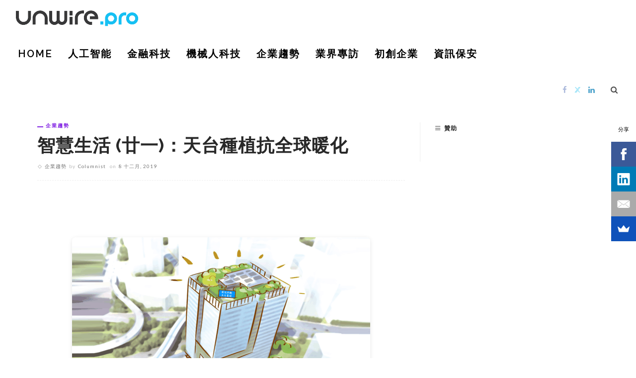

--- FILE ---
content_type: text/html; charset=utf-8
request_url: https://www.google.com/recaptcha/api2/aframe
body_size: 268
content:
<!DOCTYPE HTML><html><head><meta http-equiv="content-type" content="text/html; charset=UTF-8"></head><body><script nonce="-p4rY1JnvPPJ-uAZFRyUYA">/** Anti-fraud and anti-abuse applications only. See google.com/recaptcha */ try{var clients={'sodar':'https://pagead2.googlesyndication.com/pagead/sodar?'};window.addEventListener("message",function(a){try{if(a.source===window.parent){var b=JSON.parse(a.data);var c=clients[b['id']];if(c){var d=document.createElement('img');d.src=c+b['params']+'&rc='+(localStorage.getItem("rc::a")?sessionStorage.getItem("rc::b"):"");window.document.body.appendChild(d);sessionStorage.setItem("rc::e",parseInt(sessionStorage.getItem("rc::e")||0)+1);localStorage.setItem("rc::h",'1768674793375');}}}catch(b){}});window.parent.postMessage("_grecaptcha_ready", "*");}catch(b){}</script></body></html>